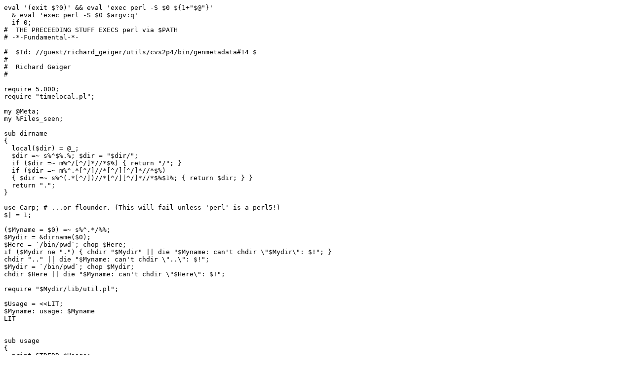

--- FILE ---
content_type: text/plain;charset=UTF-8
request_url: https://workshop.perforce.com/view/guest/richard_geiger/utils/cvs2p4/bin/genmetadata?v=14
body_size: 6679
content:
eval '(exit $?0)' && eval 'exec perl -S $0 ${1+"$@"}'
  & eval 'exec perl -S $0 $argv:q'
  if 0;
#  THE PRECEEDING STUFF EXECS perl via $PATH
# -*-Fundamental-*-

#  $Id: //guest/richard_geiger/utils/cvs2p4/bin/genmetadata#14 $
#
#  Richard Geiger
#

require 5.000;
require "timelocal.pl";

my @Meta;
my %Files_seen;

sub dirname
{
  local($dir) = @_;
  $dir =~ s%^$%.%; $dir = "$dir/";
  if ($dir =~ m%^/[^/]*//*$%) { return "/"; }
  if ($dir =~ m%^.*[^/]//*[^/][^/]*//*$%)
  { $dir =~ s%^(.*[^/])//*[^/][^/]*//*$%$1%; { return $dir; } }
  return ".";
}

use Carp; # ...or flounder. (This will fail unless 'perl' is a perl5!)
$| = 1;

($Myname = $0) =~ s%^.*/%%;
$Mydir = &dirname($0);
$Here = `/bin/pwd`; chop $Here;
if ($Mydir ne ".") { chdir "$Mydir" || die "$Myname: can't chdir \"$Mydir\": $!"; }
chdir ".." || die "$Myname: can't chdir \"..\": $!";
$Mydir = `/bin/pwd`; chop $Mydir;
chdir $Here || die "$Myname: can't chdir \"$Here\": $!";

require "$Mydir/lib/util.pl";

$Usage = <<LIT;
$Myname: usage: $Myname
LIT


sub usage
{
  print STDERR $Usage;
  exit 1;
}


sub help
{
  print STDERR <<LIT;
$Usage
$Myname is not done yet. Be patient.
LIT
  exit 1;
}


######
#
#  Perlstuff for parsing RCS repository files
#

#  Some globals used by these routines...
#
$Rcs_Inquote = 0;       # remembers when we're in a '@' quoted string
$Rcs_Eofatal = 1;       # die if we hit the end of the file
$Rcs_File    = "?";     # caller should set this for the error message

sub lead
{ if (defined($Myname)) { return "$Myname: "; } else { return ""; } }

sub rcsline
{
  my $line;
  my $m;

  $line = <RCS>;

  if ($line eq "")
    {
      if ($Rcs_Eofatal)
        {
	  $m = "unexpected eof on \"$Rcs_File\".";
          printf STDERR "%s$m\n", &lead();
	  exit 1;
        }
      else
        { return undef; }
    }  

  if ($line =~ /\r{0,1}\n$/) { $line =~ s/\r{0,1}\n$//; }
  return $line;
}
  
$Rcstok_Buf = "";
$Rcstok_pushed = undef;

#  Return the next token from the RCS repository file.
#  Caller should open the file on descriptor RCS.
#  (Caller should also empty $Rcstok_Buf!)

sub rcstok
{
  my $rcsstr;
  my $m;
  my $strpart;

  if (defined($Rcstok_pushed))
    {
      my $ret = $Rcstok_pushed;
      $Rcstok_pushed = undef;
      return $ret;
    }

  $Rcstok_Buf =~ s/^\s+//;

  if ($Rcstok_Buf eq "")
    {
      while (1)
        {
          $Rcstok_Buf = &rcsline();
          if (! defined ($Rcstok_Buf)) { return undef; }
          if ($Rcstok_Buf ne "") { last; }
        }
      $Rcstok_Buf =~ s/^\s+//;
    }

  #  num
  #
  if ($Rcstok_Buf =~ /^([0-9][0-9.]*)(.*)$/)
    { $Rcstok_Buf = $2; return $1; }

  #  : ; id
  #
  #  Note: the character class for "idchar" assumes all characters
  #  are printable ascii! May break with binary RCS files.
  #  (Actually, I've now convinced myself that there is no
  #  concern here).
  #
  if ($Rcstok_Buf =~ /^(:|;|[a-zA-Z][^ \t\r\n$,:;@]*)(.*)$/)
    { $Rcstok_Buf = $2; return $1; }

  #  string
  #
  if ($Rcstok_Buf =~ /^@(.*)$/)
    {
      $Rcstok_Buf = $1;
      $rcsstr = "";
      while (1)
        {
          if ($Rcstok_Buf eq "")
            {
              $rcsstr .= "\n";
              $Rcstok_Buf = &rcsline();
              if (! defined ($Rcstok_Buf)) { return undef; }
            }
          if ($Rcstok_Buf =~ /^([^@]+)(.*)$/)
            {
              $rcsstr .= $1;
              $Rcstok_Buf = $2;
              next;
            }
          if ($Rcstok_Buf =~ /^@@(.*)$/)
            {
              $rcsstr .= "@";
              $Rcstok_Buf = $1;
              next;
            }
          if ($Rcstok_Buf =~ /^@(.*)$/)
            {
              $Rcstok_Buf = $1;
              return $rcsstr;
            }
        }
    }

  $m = "rcstok(): internal error: \$Rcstok_Buf <$Rcstok_Buf>";
  printf STDERR "%s$m\n", &lead();
  exit 1;
}


sub dirname
{
  my ($dir) = @_;

  $dir =~ s%^$%.%; $dir = "$dir/";
  if ($dir =~ m%^/[^/]*//*$%) { return "/"; }
  if ($dir =~ m%^.*[^/]//*[^/][^/]*//*$%)
    { $dir =~ s%^(.*[^/])//*[^/][^/]*//*$%$1%; { return $dir; } }
  return ".";
}


sub skip_to_rcstok
{
  my ($this) = @_;
  my $tok;
  while (($tok = &rcstok()) ne $this) { };
}


sub skip_to_deltas
{
  my $tok;

  # Called after we encounter ";" for symbols. We must now skip:
  #
  #   locks      {id : num}*;  {strict  ;}
  #   { comment  {string}; }
  #   { expand   {string}; }
  #   { newphrase }*

  while (1)
    {
      my $fatalsave = $Rcs_eofatal;

      $tok = &rcstok();
      
      if ($tok eq "expand")
        {
          $RCS_expand = &rcstok();
          if (&rcstok() ne ";")
            { die "$Myname: skip_to_deltas(): expected ';' after expand."; }
          next;
        }
      if ($tok =~ /^[0-9]/) { $Rcstok_pushed = $tok; last; }
      while (1)
        {
          # Turning this off here because it looks like cvs problems can create
          # delta-less ,v files; this allows us to handle this.
          #
          $Rcs_Eofatal = 0; 
          $tok = &rcstok();
          $Rcs_Eofatal = $fatalsave;
          if (! defined($tok)) { return undef; }

          if ($tok eq ";") { last; }
        }
    }
  return 1;
}


sub test_rcstoks
{
  my $tok;

  open(RCS, "<$ARGV[1]") || die;
  $Rcstok_Buf = "";

  $Rcs_Eofatal = 0;
  while (defined($tok = &rcstok))
    { print "<$tok>\n"; }

  exit 1;
}


sub setrevs
{
  my($d_rev, $d_next, $d_branches, $d_date, $d_author, $d_state) = @_;
  my($b_rev);

  $RCS_Revs{$d_rev} = "$d_next:$d_branches";
  $d_date = "19$d_date" if length(( split( /\./, $d_date ))[0]) < 4;
  $RCS_Dates{$d_rev} = "$d_date";
  $RCS_Authors{$d_rev} = "$d_author";
  $RCS_States{$d_rev} = "$d_state";

  if ($d_rev =~ /^1\.1\.1\./)
    {
      # We have a "vendor" branch - spoof a branch tag for it.
      #
      $RCS_Branchtags{"import"} = "1.1.0.1";
      $RCS_Tags{"import"} = "1.1.0.1";
    }      

  if ($d_rev =~ /^[0-9]+\.[0-9]+$/)
    {
      $RCS_Prevs{$d_rev} = $d_next;
      if ($d_next) { $RCS_Nexts{$d_next} = $d_rev; }
    }
  else
    {
      if ($d_next) { $RCS_Prevs{$d_next} = $d_rev; }
      $RCS_Nexts{$d_rev} = $d_next;
    }
  foreach $b_rev (split(/ /, $d_branches))
    { $RCS_Prevs{$b_rev} = $d_rev; }
}


#  initialize RCS_Tags, RCS_Revs, (etc.) from an RCS ,v file.
#
sub set_RCS_revs
{
  my ($path, $do_texts) = @_;
  my $repfile;
  my $tag;
  my $rev;
  my $tok;
  my ($d_havedelta, $d_branches, $d_next, $d_rev);
  my $rcspath;
  my $msg;

  undef $RCS_Valid;
  undef $RCS_expand;
  undef $RCS_exec;
  undef %RCS_Tags;
  undef %RCS_Branchtags;
  undef %RCS_Revs;
  undef %RCS_States;
  undef %RCS_Authors;
  undef %RCS_Dates;
  undef %RCS_Prevs;
  undef %RCS_Nexts;
  undef $RCS_Branch;
  undef %RCS_Texts;

  ($Rcs_File = $path) =~ s%^.*/%%;

  $repfile = $path;

  $rcspath = "<$repfile";      

  if (! open(RCS, $rcspath))
    {
      printf STDERR "%scan't open \"$rcspath\": $!\n", &lead();
      return 0;
    }

  if (-x $repfile) { $RCS_exec = "x"; }

  $Rcstok_Buf = "";

#while (1) { $tok = &rcstok(); print "<$tok>\n"; }

  &skip_to_rcstok("head");

#  #  (If the RCS repository is in the Attic there is logically no "head"
#  #  revision for this file)
#  #
#  if ($path !~ /Attic\/.+,v$/) { $RCS_Tags{"head"} = &rcstok(); }

  $RCS_Tags{"head"} = &rcstok();

  $tok = &rcstok(); $tok = &rcstok();

  if ($tok eq "branch") { $RCS_Branch = &rcstok(); }

  &skip_to_rcstok("symbols");

  while (1)
    {
      $tok = &rcstok();
      if ($tok eq ";") { last; }
      $tag = $tok; &rcstok(); $rev = &rcstok();
      $RCS_Tags{$tag} = $rev;
      if ($rev =~ /\.0\.[0-9]+$/) { $RCS_Branchtags{$tag} = $rev; }
    }

  if (&skip_to_deltas() == undef) { return undef; }

  $d_rev = ""; $d_havedelta = 0; $d_branches = ""; $d_next = "";

  while (1)
    {
      $tok = &rcstok();
      if ($tok =~ /[0-9.]+/)
        {
	  if ($d_havedelta)
            { &setrevs($d_rev, $d_next, $d_branches, $d_date, $d_author, $d_state); }
          $d_rev = $tok; $d_havedelta = 1; $d_branches = ""; $d_next = "";
        }
      elsif ($tok eq "branches")
        {
          while (1)
            {
              if (($tok = &rcstok()) eq ";") { last; }
              if ($d_branches ne "") { $d_branches .= " "; }
              $d_branches .= $tok;
            }
        }
      elsif ($tok eq "date")   { $tok = &rcstok(); if ($tok ne ";") { $d_date = $tok; &rcstok(); } }
      elsif ($tok eq "author") { $tok = &rcstok(); if ($tok ne ";") { $d_author = $tok; &rcstok(); } }
      elsif ($tok eq "state")  { $tok = &rcstok(); if ($tok ne ";") { $d_state = $tok; &rcstok(); } }
      elsif ($tok eq "next")   { $tok = &rcstok(); if ($tok ne ";") { $d_next = $tok; &rcstok(); } }
      elsif ($tok eq "desc") { last; }
      else { &skip_to_rcstok(";"); }
    }

  if ($d_havedelta)
    { &setrevs($d_rev, $d_next, $d_branches, $d_date, $d_author, $d_state); }

  if (! defined($do_texts)) { close RCS; $RCS_Valid = 1; return 1; }

  $Rcs_Eofatal = 0;
  while (1)
    {
      $tok = &rcstok();
      if (! defined($tok)) { last; }
      if ($tok =~ /[0-9.]+/)
        { $d_rev = $tok; }
      elsif ($tok eq "text")
        {
          $msg = &rcstok();
          if ($msg eq "") { $RCS_Texts{$d_rev} = 0; } else { $RCS_Texts{$d_rev} = 1; }
        }
      elsif ($tok eq "log")
        { $log = &rcstok(); $RCS_Logs{$d_rev} = $log; }
    }
  $Rcs_Eofatal = 1;

  close RCS;
  $RCS_Valid = 1;
  return 1;
}


sub rcs_tip
{
  my ($rev) = @_;
  my $next;

  #  Find the tip of the branch...
  #
  while (1)
    {
      if (! defined($RCS_Revs{$rev}))
        { return "???"; }
      ($next) = split(/:/, $RCS_Revs{$rev});
      if ($next eq "") { return $rev; }
      $rev = $next;
    }
}


#  given a "CVS line spec" (revision #, "head", or a tag)
#
sub rev_on_line
{
  my($line) = @_;

  if ($line eq $TRUNKLINE)
    { $line = "head"; }
#  else
#    { $line = "${line}_BRANCH"; }

  if (defined($RCS_Tags{$line})) { $line = $RCS_Tags{$line}; }
  elsif ($line !~ /^[0-9.]+$/) { return "none"; }
  if ($line =~ /\.0\.([0-9]+)$/)
    {
      # It's a CVS branch revision number... demunge it:
      #   
      $line =~ s/\.0(\.[0-9]+)$/$1/;
      
      #  OK, see whether the branch actually exists:
      #  (We have an assumption here that first rev is always ".1")
      #
      $line = "$line.1";
      if (! defined($RCS_Revs{$line}))
        {
          # Nope, so fall back to the root, which we know to be an
          # existing revision...

          $line =~ s/\.[0-9]+\.[0-9]+$//;
          return $line;
        }

      # Yep, the branch exists; so it *is* a branch; so, we go out to
      # the tip. (Right?)
      #
      return &rcs_tip($line);
    }         

  #  OK, do we have an RCS branch or an RCS revision number?  (count
  #  the dots)
  #
  if (($line =~ tr/\././) % 2)
    {
      #  An odd number of dots... it's a revision number
      #    
      if (defined($RCS_Revs{$line})) { return $line; }

      return "none"; # Or should we assert?
    }
  else
    {
      #  An even number of dots... it's a branch number
      #  (We have an assumption here that first rev is always ".1")
      #
      return &rcs_tip("$line.1");
    }
}


#  Is rev "$this" < rev "$that"?
#  Note: "" is considered infinitely high
#        revs must be of the same order (I.e., same # of "."s)
#
sub rev_lt
{
  my($this, $that) = @_;
  my(@this, @that);

  if (! $that) { return 1; }

  @this = split(/\./, $this);
  @that = split(/\./, $that);

  while (1)
    {
      $this_n = shift(@this);
      $that_n = shift(@that);

      if ($this_n < $that_n) { return 1; }
      if ($this_n > $that_n) { return 0; }
      if ($#this < 0) { return 0; }
    }
}      
  

#  Note: "" is considered infinitely high
#
sub linerev_gt
{
  my($this, $that) = @_;
  my $ret; 

  if (! $that)
    { $ret =  1; }
  else
    {
      my $thisord, $thatord;
      $thisord = ($this =~ tr/\././);
      $thatord = ($that =~ tr/\././);
      if ($thisord < $thatord)
        { $ret = 1; }
      elsif ($thisord > $thatord)
        { $ret = 0; }
      else
        { $ret = &rev_lt($that, $this); }
    }
  return $ret;
}


# Maximum size for a log message we'll keep.
# Messages beyond this get truncated, to accomodate a limitation
# on the key/value pair size in ndbm. That's life.
#
$MAXSZ = 256*3;

#  Generate the metadata for a single file
#
sub dofile
{
  local($dir, $file) = @_;

  if ($file !~ /,v$/) { return; }
  if ($IGNOREFILES && $file =~ /$IGNOREFILES/) { return; }

  if ($file =~ /[\000-\037\177-\377]/)
    { 
      print "$Myname: RCS filename with non-printable characters (skipped): ";
      $l = length($file);
      for ($i = 0; $i <= $l; $i++)
        {
          $c = substr($file, $i, 1);
          if ($c =~ /[\000-\037\177-\377]/)
            { printf "\\%03o", ord($c); }
          else
            { print "$c"; }
        }
      print "\n";
      return;
    }
  elsif ($file =~ /\#|\%|\*|\@|\.\.\./)
    {
      print "$Myname: RCS filename with illegal Perforce characters (skipped): $file\n";
      return;
    }

#if ($file ne "rm.c,v") { return; }

  undef %RCS_lines;
  undef %RCS_Branches;
  undef $Firstusedrev;

  # This parses the RCS information from the ,v file, filling
  # in various data structures that we use, below.
  #
  if (&set_RCS_revs("$dir/$file", 0) == undef) { return; } # empty ,v

  # What RCS keyword expansion options are in effect?
  # (We use this to detect binary files)
  #
  $options = "${RCS_expand}$RCS_exec";
  if (! $options) { $options = "-"; }

  @path = split(/\//, "$dir/$file");
  $file = pop(@path);
  $file =~ s/,v$//;
  if ($path[$#path] eq "Attic") { pop @path; }
  $dir = join("/", @path);
  $path = sprintf("%s%s%s", $dir, $dir ? "/" : "", $file);

  print "$path\n";

  # The "defined($Files_seen{$path})" saves lots of stat()s!
  #
  if (defined($Files_seen{$path}))
    {
      my @p = split(/\//, "$path");

      splice(@p, $#p, 0, "Attic");
      my $apath = join("/", @p);
     
      #  Users have seen this, which previous caused mysterious death
      #  in the sort phase... let's be a little more informative:
      #
      if (-f "$path,v" && -f "$apath,v")
        {
          die "assert: CVS repository has both\n  $path\nand\n  $apath"; }
      else
        { die "assert: dofile(): duplicate path: $path"; }

    }

  $Files_seen{$path} = 1;


  # For all of the branches we see, store the tip revision in
  # $HAVELINES{$line}; this is also where we weed out
  # codelines we are not interested in.
  #
  foreach $line ((keys %RCS_Branchtags), $TRUNKLINE)
    {
      $no_flash_line = $line;
      if (defined($BRANCH_FLASH)) { $no_flash_line =~ s/$BRANCH_FLASH$//; }
      if ($WANTLINES && ! (defined($WANTLINES{$no_flash_line}))) { next; }
      if (($tiprev = &rev_on_line($line)) eq "none") { next; }
      $HAVELINES{$line} = $tiprev;
    }

  #  Now we go through each line, to build a list of the RCS revs that
  #  need to be exported into the metadata stream.
  #
  while (1) # We have more lines to deal with...
    {
      (@k) = (keys %HAVELINES);
      if ($#k < 0) { last; }
      my $theline;

      #  Choose the highest numbered line of the lowest "order" for
      #  the next one to export... this will always pickup lines on
      #  branches nearer the trunk first, so the subsequent branches
      #  will have a place to branch from!
      #
      foreach $k (@k)
        {
          if ($k eq $TRUNKLINE) { $theline = $k; last; }

          #  if both lines select the *same* revision...
          #
          if ($HAVELINES{$k} eq $HAVELINES{$theline})
            {
              # ...take the one with the lower branch tag order first
              #
              if (&linerev_gt($RCS_Branchtags{$k}, $RCS_Branchtags{$theline}))
                { $theline = $k; next; }
            }

          if (&linerev_gt($HAVELINES{$k}, $HAVELINES{$theline}))
            { $theline = $k; }
        }

      $rev = $tiprev = &rev_on_line($theline);

      $t = $theline;
      if (defined($BRANCH_FLASH))
        { $t =~ s/$BRANCH_FLASH$//; }

      #  This is where we build the list of codelines we've encountered.
      #
      $All_lines{$t} = 1;

      if (  (defined($RCS_lines{$rev})) &&
            ($theline ne $TRUNKLINE) &&
            (($rev =~ tr/\././) < ($RCS_Branchtags{$theline} =~ tr/\././)))
        {
          if ($RCS_Branches{$rev}) { $RCS_Branches{$rev} .= ":"; }
          $RCS_Branches{$rev} .= $t;
        }
      else
        {
          while ($rev && ! defined($RCS_lines{$rev}))
            {
              $RCS_lines{$rev} = $theline;
              $rev = $RCS_Prevs{$rev};
            }
          if ($rev)
            {
              if ($RCS_Branches{$rev}) { $RCS_Branches{$rev} .= ":"; }
              $RCS_Branches{$rev} .= $t;
            }
        }

      # We test for "if $rev" here cause it may have gone null if the while loop
      # above ran off the end...
      #
      if ($rev && (($rev =~ tr/\././) == 1) && &rev_lt($rev, $Firstusedrev))
        { $Firstusedrev = $rev }

      delete $HAVELINES{$theline};
    }        

  #  OK, we have the set of revisions to export - write them to the
  #  metadata stream.
  #
  foreach $rev (keys %RCS_Revs)
    {
      $revkey = "$path/$rev";

      $state = $RCS_States{$rev};
      $author = $RCS_Authors{$rev};
      $date = $RCS_Dates{$rev};
      my ($yr, $mo, $da, $hr, $mi, $se) = split (/\./, $date);
      $date = timegm($se,$mi,$hr,$da,$mo - 1,$yr);
      $line = $RCS_lines{$rev};
      if (defined($BRANCH_FLASH)) { $line =~ s/$BRANCH_FLASH$//; }
      $branches = $RCS_Branches{$rev};

      #  Detect revisions before the first branch point, and
      #  omit them if we're not doing ALLTHEWAYBACK.
      #
      if ( (! $ALLTHEWAYBACK)
           && ($line eq $TRUNKLINE)
           && ($rev ne $RCS_Tags{"head"})
           && $Firstusedrev
           && &rev_lt($rev, $Firstusedrev))
             { next; }

      if (! $line) { next; }
      if (! $branches) { $branches = "-"; }

      if ((! $ALLTHEWAYBACK) && $rev eq $Firstusedrev)
        { $prevrev = "-"; }
      elsif ($RCS_Prevs{$rev})
        { $prevrev = $RCS_Prevs{$rev}; }
      else
        { $prevrev = "-"; }

      $All_lines{$line} = 1;

      push(@Meta, "$revkey$S$date$S$author$S$state$S$line$S$branches$S$prevrev$S$options");

      #  MAXSZ derives from a ndbm limitation on the size of a key/entry pair.
      #  at (256*3) it allows for a $revkey up to 250 chars or so.
      #
      $logmsg = substr($RCS_Logs{$rev}, 0, $MAXSZ);
      if ($logmsg !~ /\n$/) { $logmsg .= "\n"; }

      if (length($logmsg)+length($revkey) > 1010)
        { print "$Myname: revkey + log too long for <$revkey>\n"; exit 1; }

      $MSGS{$revkey} = $logmsg;
    }
}

# option switch variables get defaults here...

$Convdir = "";

$Boolopt = 0;
$Valopt = 0;

while ($#ARGV >= 0)
  {
    if ($ARGV[0] eq "-boolopt")    { $Boolopt = 1; shift; next; }
    elsif ($ARGV[0] eq "-valopt")
      {
        shift; if ($ARGV[0] < 0) { &usage; }
        $Valopt = $ARGV[0]; shift; next;
      }
    elsif ($ARGV[0] eq "-help")
      { &help; }
    elsif ($ARGV[0] =~ /^-/) { &usage; }
    if ($Args ne "") { $Args .= " "; }
    push(@Args, $ARGV[0]);
    shift;
  }

if ($#Args ne 0) { &usage; }

$Convdir = $Args[0];

$Metadata  = "$Convdir/metadata";
$Logmsgs   = "$Convdir/logmsgs";
$Changes   = "$Convdir/changes";
$Revmap   = "$Convdir/revmap";
$Clientdir = "$Convdir/p4";

require "$Convdir/config";

&s("rm -rf $Logmsgs.dir $Logmsgs.pag $Changes $Clientdir $Revmap.dir $Revmap.pag");

if (! dbmopen(MSGS, $Logmsgs, 0666))
  { print "$Myname: can't dbmopen \"$Logmsgs\": $!\n"; exit 1; }

#chdir $CVS_MODULE || die "$Myname: can't chdir \"$CVS_MODULE\": $!";
#$CVS_MODULE = `/bin/pwd`; chop $CVS_MODULE;
#chdir $Here || die "$Myname: can't chdir \"$Here\": $!";

&traverse($CVS_MODULE, 0, "dofile");

sub metasort
{
  my @a = split(/$S/, $a);
  my @b = split(/$S/, $b);

  if ($a[1] != $b[1]) { return $a[1] <=> $b[1]; }

  $a[0] =~ s/^(.*)\///; my $apath = $1;
  $b[0] =~ s/^(.*)\///; my $bpath = $1;

  if ($apath ne $bpath) { return $apath cmp $bpath; }

  @aa = split(/\./, $a[0]);
  @bb = split(/\./, $b[0]);

  for (my $i = 0; $i <= $#aa; $i=$i+2)
    {
      if (! defined($bb[$i])) { return 1; }   # a has more positions, thus greater
      if ($aa[$i] < $bb[$i])  { return -1; }  # a is less than b, thus less
      if ($aa[$i] > $bb[$i])  { return 1; }   # and vice-versa

      # if they are equal, we look to the next position:
      # 
      if (! defined($aa[$i+1]))
        { die "impossible sort key (RCS rev) \"$a[0]\"?\n"; }
      if (! defined($bb[$i+1]))
        { die "impossible sort key (RCS rev) \"$b[0]\"?\n"; }
      if ($aa[$i+1] < $bb[$i+1])  { return -1; }  # a is less than b, thus less
      if ($aa[$i+1] > $bb[$i+1])  { return 1; }   # and vice-versa

      # Otherwise, we go on to the next level...
    }     

  if ($#bb > $#aa) { return -1; }

  die "impossible equal sort keys:\n  <$a>\n  <$b>\n";
}
  
@Metasorted = sort metasort @Meta;

if (! open(META, ">$Metadata"))
  { print "$Myname: can't open \">$Metadata\": $!\n"; exit 1; }

foreach my $m (@Metasorted) { print META "$m\n"; }

dbmclose MESSAGES;

$Lines  = "$Convdir/lines";
if (! open(LINES, ">$Lines"))
  { print "$Myname: can't open \">$Lines\": $!\n"; }
else
  {
    print       "===== Lines referenced:\n";
    print LINES "===== Lines referenced:\n";
    foreach $line (sort keys %All_lines)
      {
        print       "$line\n";
        print LINES "$line\n";
      }
    close LINES;
  }

exit 0;
